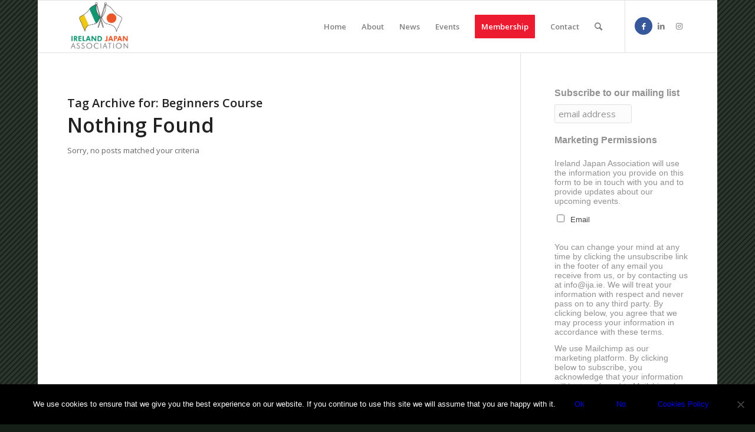

--- FILE ---
content_type: text/html; charset=UTF-8
request_url: https://ija.ie/tag/beginners-course/
body_size: 13695
content:
<!DOCTYPE html>
<html lang="en-GB" class="html_boxed responsive av-preloader-disabled  html_header_top html_logo_left html_main_nav_header html_menu_right html_slim html_header_sticky html_header_shrinking_disabled html_mobile_menu_phone html_header_searchicon html_content_align_center html_header_unstick_top_disabled html_header_stretch_disabled html_av-submenu-hidden html_av-submenu-display-click html_av-overlay-side html_av-overlay-side-classic html_av-submenu-noclone html_entry_id_5630 av-cookies-no-cookie-consent av-no-preview av-default-lightbox html_text_menu_active av-mobile-menu-switch-default">
<head>
<meta charset="UTF-8" />
<meta name="robots" content="noindex, follow" />


<!-- mobile setting -->
<meta name="viewport" content="width=device-width, initial-scale=1">

<!-- Scripts/CSS and wp_head hook -->
<title>Beginners Course &#8211; Ireland Japan Association</title>
<meta name='robots' content='max-image-preview:large' />
	<style>img:is([sizes="auto" i], [sizes^="auto," i]) { contain-intrinsic-size: 3000px 1500px }</style>
	<link rel="alternate" type="application/rss+xml" title="Ireland Japan Association &raquo; Feed" href="https://ija.ie/feed/" />
<link rel="alternate" type="application/rss+xml" title="Ireland Japan Association &raquo; Comments Feed" href="https://ija.ie/comments/feed/" />
<link rel="alternate" type="text/calendar" title="Ireland Japan Association &raquo; iCal Feed" href="https://ija.ie/events/?ical=1" />
<link rel="alternate" type="application/rss+xml" title="Ireland Japan Association &raquo; Beginners Course Tag Feed" href="https://ija.ie/tag/beginners-course/feed/" />

<!-- google webfont font replacement -->

			<script type='text/javascript'>

				(function() {

					/*	check if webfonts are disabled by user setting via cookie - or user must opt in.	*/
					var html = document.getElementsByTagName('html')[0];
					var cookie_check = html.className.indexOf('av-cookies-needs-opt-in') >= 0 || html.className.indexOf('av-cookies-can-opt-out') >= 0;
					var allow_continue = true;
					var silent_accept_cookie = html.className.indexOf('av-cookies-user-silent-accept') >= 0;

					if( cookie_check && ! silent_accept_cookie )
					{
						if( ! document.cookie.match(/aviaCookieConsent/) || html.className.indexOf('av-cookies-session-refused') >= 0 )
						{
							allow_continue = false;
						}
						else
						{
							if( ! document.cookie.match(/aviaPrivacyRefuseCookiesHideBar/) )
							{
								allow_continue = false;
							}
							else if( ! document.cookie.match(/aviaPrivacyEssentialCookiesEnabled/) )
							{
								allow_continue = false;
							}
							else if( document.cookie.match(/aviaPrivacyGoogleWebfontsDisabled/) )
							{
								allow_continue = false;
							}
						}
					}

					if( allow_continue )
					{
						var f = document.createElement('link');

						f.type 	= 'text/css';
						f.rel 	= 'stylesheet';
						f.href 	= '//fonts.googleapis.com/css?family=Open+Sans:400,600&display=auto';
						f.id 	= 'avia-google-webfont';

						document.getElementsByTagName('head')[0].appendChild(f);
					}
				})();

			</script>
			<script type="text/javascript">
/* <![CDATA[ */
window._wpemojiSettings = {"baseUrl":"https:\/\/s.w.org\/images\/core\/emoji\/15.0.3\/72x72\/","ext":".png","svgUrl":"https:\/\/s.w.org\/images\/core\/emoji\/15.0.3\/svg\/","svgExt":".svg","source":{"concatemoji":"https:\/\/ija.ie\/wp-includes\/js\/wp-emoji-release.min.js?ver=9541a7752a3fc7609fa02b1b519dc19a"}};
/*! This file is auto-generated */
!function(i,n){var o,s,e;function c(e){try{var t={supportTests:e,timestamp:(new Date).valueOf()};sessionStorage.setItem(o,JSON.stringify(t))}catch(e){}}function p(e,t,n){e.clearRect(0,0,e.canvas.width,e.canvas.height),e.fillText(t,0,0);var t=new Uint32Array(e.getImageData(0,0,e.canvas.width,e.canvas.height).data),r=(e.clearRect(0,0,e.canvas.width,e.canvas.height),e.fillText(n,0,0),new Uint32Array(e.getImageData(0,0,e.canvas.width,e.canvas.height).data));return t.every(function(e,t){return e===r[t]})}function u(e,t,n){switch(t){case"flag":return n(e,"\ud83c\udff3\ufe0f\u200d\u26a7\ufe0f","\ud83c\udff3\ufe0f\u200b\u26a7\ufe0f")?!1:!n(e,"\ud83c\uddfa\ud83c\uddf3","\ud83c\uddfa\u200b\ud83c\uddf3")&&!n(e,"\ud83c\udff4\udb40\udc67\udb40\udc62\udb40\udc65\udb40\udc6e\udb40\udc67\udb40\udc7f","\ud83c\udff4\u200b\udb40\udc67\u200b\udb40\udc62\u200b\udb40\udc65\u200b\udb40\udc6e\u200b\udb40\udc67\u200b\udb40\udc7f");case"emoji":return!n(e,"\ud83d\udc26\u200d\u2b1b","\ud83d\udc26\u200b\u2b1b")}return!1}function f(e,t,n){var r="undefined"!=typeof WorkerGlobalScope&&self instanceof WorkerGlobalScope?new OffscreenCanvas(300,150):i.createElement("canvas"),a=r.getContext("2d",{willReadFrequently:!0}),o=(a.textBaseline="top",a.font="600 32px Arial",{});return e.forEach(function(e){o[e]=t(a,e,n)}),o}function t(e){var t=i.createElement("script");t.src=e,t.defer=!0,i.head.appendChild(t)}"undefined"!=typeof Promise&&(o="wpEmojiSettingsSupports",s=["flag","emoji"],n.supports={everything:!0,everythingExceptFlag:!0},e=new Promise(function(e){i.addEventListener("DOMContentLoaded",e,{once:!0})}),new Promise(function(t){var n=function(){try{var e=JSON.parse(sessionStorage.getItem(o));if("object"==typeof e&&"number"==typeof e.timestamp&&(new Date).valueOf()<e.timestamp+604800&&"object"==typeof e.supportTests)return e.supportTests}catch(e){}return null}();if(!n){if("undefined"!=typeof Worker&&"undefined"!=typeof OffscreenCanvas&&"undefined"!=typeof URL&&URL.createObjectURL&&"undefined"!=typeof Blob)try{var e="postMessage("+f.toString()+"("+[JSON.stringify(s),u.toString(),p.toString()].join(",")+"));",r=new Blob([e],{type:"text/javascript"}),a=new Worker(URL.createObjectURL(r),{name:"wpTestEmojiSupports"});return void(a.onmessage=function(e){c(n=e.data),a.terminate(),t(n)})}catch(e){}c(n=f(s,u,p))}t(n)}).then(function(e){for(var t in e)n.supports[t]=e[t],n.supports.everything=n.supports.everything&&n.supports[t],"flag"!==t&&(n.supports.everythingExceptFlag=n.supports.everythingExceptFlag&&n.supports[t]);n.supports.everythingExceptFlag=n.supports.everythingExceptFlag&&!n.supports.flag,n.DOMReady=!1,n.readyCallback=function(){n.DOMReady=!0}}).then(function(){return e}).then(function(){var e;n.supports.everything||(n.readyCallback(),(e=n.source||{}).concatemoji?t(e.concatemoji):e.wpemoji&&e.twemoji&&(t(e.twemoji),t(e.wpemoji)))}))}((window,document),window._wpemojiSettings);
/* ]]> */
</script>
<link rel='stylesheet' id='avia-grid-css' href='https://ija.ie/wp-content/themes/enfold/css/grid.css?ver=5.1.1' type='text/css' media='all' />
<link rel='stylesheet' id='avia-base-css' href='https://ija.ie/wp-content/themes/enfold/css/base.css?ver=5.1.1' type='text/css' media='all' />
<link rel='stylesheet' id='avia-layout-css' href='https://ija.ie/wp-content/themes/enfold/css/layout.css?ver=5.1.1' type='text/css' media='all' />
<link rel='stylesheet' id='avia-module-audioplayer-css' href='https://ija.ie/wp-content/themes/enfold/config-templatebuilder/avia-shortcodes/audio-player/audio-player.css?ver=9541a7752a3fc7609fa02b1b519dc19a' type='text/css' media='all' />
<link rel='stylesheet' id='avia-module-blog-css' href='https://ija.ie/wp-content/themes/enfold/config-templatebuilder/avia-shortcodes/blog/blog.css?ver=9541a7752a3fc7609fa02b1b519dc19a' type='text/css' media='all' />
<link rel='stylesheet' id='avia-module-postslider-css' href='https://ija.ie/wp-content/themes/enfold/config-templatebuilder/avia-shortcodes/postslider/postslider.css?ver=9541a7752a3fc7609fa02b1b519dc19a' type='text/css' media='all' />
<link rel='stylesheet' id='avia-module-button-css' href='https://ija.ie/wp-content/themes/enfold/config-templatebuilder/avia-shortcodes/buttons/buttons.css?ver=9541a7752a3fc7609fa02b1b519dc19a' type='text/css' media='all' />
<link rel='stylesheet' id='avia-module-buttonrow-css' href='https://ija.ie/wp-content/themes/enfold/config-templatebuilder/avia-shortcodes/buttonrow/buttonrow.css?ver=9541a7752a3fc7609fa02b1b519dc19a' type='text/css' media='all' />
<link rel='stylesheet' id='avia-module-button-fullwidth-css' href='https://ija.ie/wp-content/themes/enfold/config-templatebuilder/avia-shortcodes/buttons_fullwidth/buttons_fullwidth.css?ver=9541a7752a3fc7609fa02b1b519dc19a' type='text/css' media='all' />
<link rel='stylesheet' id='avia-module-catalogue-css' href='https://ija.ie/wp-content/themes/enfold/config-templatebuilder/avia-shortcodes/catalogue/catalogue.css?ver=9541a7752a3fc7609fa02b1b519dc19a' type='text/css' media='all' />
<link rel='stylesheet' id='avia-module-comments-css' href='https://ija.ie/wp-content/themes/enfold/config-templatebuilder/avia-shortcodes/comments/comments.css?ver=9541a7752a3fc7609fa02b1b519dc19a' type='text/css' media='all' />
<link rel='stylesheet' id='avia-module-contact-css' href='https://ija.ie/wp-content/themes/enfold/config-templatebuilder/avia-shortcodes/contact/contact.css?ver=9541a7752a3fc7609fa02b1b519dc19a' type='text/css' media='all' />
<link rel='stylesheet' id='avia-module-slideshow-css' href='https://ija.ie/wp-content/themes/enfold/config-templatebuilder/avia-shortcodes/slideshow/slideshow.css?ver=9541a7752a3fc7609fa02b1b519dc19a' type='text/css' media='all' />
<link rel='stylesheet' id='avia-module-slideshow-contentpartner-css' href='https://ija.ie/wp-content/themes/enfold/config-templatebuilder/avia-shortcodes/contentslider/contentslider.css?ver=9541a7752a3fc7609fa02b1b519dc19a' type='text/css' media='all' />
<link rel='stylesheet' id='avia-module-countdown-css' href='https://ija.ie/wp-content/themes/enfold/config-templatebuilder/avia-shortcodes/countdown/countdown.css?ver=9541a7752a3fc7609fa02b1b519dc19a' type='text/css' media='all' />
<link rel='stylesheet' id='avia-module-events-upcoming-css' href='https://ija.ie/wp-content/themes/enfold/config-templatebuilder/avia-shortcodes/events_upcoming/events_upcoming.css?ver=9541a7752a3fc7609fa02b1b519dc19a' type='text/css' media='all' />
<link rel='stylesheet' id='avia-module-gallery-css' href='https://ija.ie/wp-content/themes/enfold/config-templatebuilder/avia-shortcodes/gallery/gallery.css?ver=9541a7752a3fc7609fa02b1b519dc19a' type='text/css' media='all' />
<link rel='stylesheet' id='avia-module-gallery-hor-css' href='https://ija.ie/wp-content/themes/enfold/config-templatebuilder/avia-shortcodes/gallery_horizontal/gallery_horizontal.css?ver=9541a7752a3fc7609fa02b1b519dc19a' type='text/css' media='all' />
<link rel='stylesheet' id='avia-module-maps-css' href='https://ija.ie/wp-content/themes/enfold/config-templatebuilder/avia-shortcodes/google_maps/google_maps.css?ver=9541a7752a3fc7609fa02b1b519dc19a' type='text/css' media='all' />
<link rel='stylesheet' id='avia-module-gridrow-css' href='https://ija.ie/wp-content/themes/enfold/config-templatebuilder/avia-shortcodes/grid_row/grid_row.css?ver=9541a7752a3fc7609fa02b1b519dc19a' type='text/css' media='all' />
<link rel='stylesheet' id='avia-module-heading-css' href='https://ija.ie/wp-content/themes/enfold/config-templatebuilder/avia-shortcodes/heading/heading.css?ver=9541a7752a3fc7609fa02b1b519dc19a' type='text/css' media='all' />
<link rel='stylesheet' id='avia-module-rotator-css' href='https://ija.ie/wp-content/themes/enfold/config-templatebuilder/avia-shortcodes/headline_rotator/headline_rotator.css?ver=9541a7752a3fc7609fa02b1b519dc19a' type='text/css' media='all' />
<link rel='stylesheet' id='avia-module-hr-css' href='https://ija.ie/wp-content/themes/enfold/config-templatebuilder/avia-shortcodes/hr/hr.css?ver=9541a7752a3fc7609fa02b1b519dc19a' type='text/css' media='all' />
<link rel='stylesheet' id='avia-module-icon-css' href='https://ija.ie/wp-content/themes/enfold/config-templatebuilder/avia-shortcodes/icon/icon.css?ver=9541a7752a3fc7609fa02b1b519dc19a' type='text/css' media='all' />
<link rel='stylesheet' id='avia-module-icon-circles-css' href='https://ija.ie/wp-content/themes/enfold/config-templatebuilder/avia-shortcodes/icon_circles/icon_circles.css?ver=9541a7752a3fc7609fa02b1b519dc19a' type='text/css' media='all' />
<link rel='stylesheet' id='avia-module-iconbox-css' href='https://ija.ie/wp-content/themes/enfold/config-templatebuilder/avia-shortcodes/iconbox/iconbox.css?ver=9541a7752a3fc7609fa02b1b519dc19a' type='text/css' media='all' />
<link rel='stylesheet' id='avia-module-icongrid-css' href='https://ija.ie/wp-content/themes/enfold/config-templatebuilder/avia-shortcodes/icongrid/icongrid.css?ver=9541a7752a3fc7609fa02b1b519dc19a' type='text/css' media='all' />
<link rel='stylesheet' id='avia-module-iconlist-css' href='https://ija.ie/wp-content/themes/enfold/config-templatebuilder/avia-shortcodes/iconlist/iconlist.css?ver=9541a7752a3fc7609fa02b1b519dc19a' type='text/css' media='all' />
<link rel='stylesheet' id='avia-module-image-css' href='https://ija.ie/wp-content/themes/enfold/config-templatebuilder/avia-shortcodes/image/image.css?ver=9541a7752a3fc7609fa02b1b519dc19a' type='text/css' media='all' />
<link rel='stylesheet' id='avia-module-hotspot-css' href='https://ija.ie/wp-content/themes/enfold/config-templatebuilder/avia-shortcodes/image_hotspots/image_hotspots.css?ver=9541a7752a3fc7609fa02b1b519dc19a' type='text/css' media='all' />
<link rel='stylesheet' id='avia-module-magazine-css' href='https://ija.ie/wp-content/themes/enfold/config-templatebuilder/avia-shortcodes/magazine/magazine.css?ver=9541a7752a3fc7609fa02b1b519dc19a' type='text/css' media='all' />
<link rel='stylesheet' id='avia-module-masonry-css' href='https://ija.ie/wp-content/themes/enfold/config-templatebuilder/avia-shortcodes/masonry_entries/masonry_entries.css?ver=9541a7752a3fc7609fa02b1b519dc19a' type='text/css' media='all' />
<link rel='stylesheet' id='avia-siteloader-css' href='https://ija.ie/wp-content/themes/enfold/css/avia-snippet-site-preloader.css?ver=9541a7752a3fc7609fa02b1b519dc19a' type='text/css' media='all' />
<link rel='stylesheet' id='avia-module-menu-css' href='https://ija.ie/wp-content/themes/enfold/config-templatebuilder/avia-shortcodes/menu/menu.css?ver=9541a7752a3fc7609fa02b1b519dc19a' type='text/css' media='all' />
<link rel='stylesheet' id='avia-module-notification-css' href='https://ija.ie/wp-content/themes/enfold/config-templatebuilder/avia-shortcodes/notification/notification.css?ver=9541a7752a3fc7609fa02b1b519dc19a' type='text/css' media='all' />
<link rel='stylesheet' id='avia-module-numbers-css' href='https://ija.ie/wp-content/themes/enfold/config-templatebuilder/avia-shortcodes/numbers/numbers.css?ver=9541a7752a3fc7609fa02b1b519dc19a' type='text/css' media='all' />
<link rel='stylesheet' id='avia-module-portfolio-css' href='https://ija.ie/wp-content/themes/enfold/config-templatebuilder/avia-shortcodes/portfolio/portfolio.css?ver=9541a7752a3fc7609fa02b1b519dc19a' type='text/css' media='all' />
<link rel='stylesheet' id='avia-module-post-metadata-css' href='https://ija.ie/wp-content/themes/enfold/config-templatebuilder/avia-shortcodes/post_metadata/post_metadata.css?ver=9541a7752a3fc7609fa02b1b519dc19a' type='text/css' media='all' />
<link rel='stylesheet' id='avia-module-progress-bar-css' href='https://ija.ie/wp-content/themes/enfold/config-templatebuilder/avia-shortcodes/progressbar/progressbar.css?ver=9541a7752a3fc7609fa02b1b519dc19a' type='text/css' media='all' />
<link rel='stylesheet' id='avia-module-promobox-css' href='https://ija.ie/wp-content/themes/enfold/config-templatebuilder/avia-shortcodes/promobox/promobox.css?ver=9541a7752a3fc7609fa02b1b519dc19a' type='text/css' media='all' />
<link rel='stylesheet' id='avia-sc-search-css' href='https://ija.ie/wp-content/themes/enfold/config-templatebuilder/avia-shortcodes/search/search.css?ver=9541a7752a3fc7609fa02b1b519dc19a' type='text/css' media='all' />
<link rel='stylesheet' id='avia-module-slideshow-accordion-css' href='https://ija.ie/wp-content/themes/enfold/config-templatebuilder/avia-shortcodes/slideshow_accordion/slideshow_accordion.css?ver=9541a7752a3fc7609fa02b1b519dc19a' type='text/css' media='all' />
<link rel='stylesheet' id='avia-module-slideshow-feature-image-css' href='https://ija.ie/wp-content/themes/enfold/config-templatebuilder/avia-shortcodes/slideshow_feature_image/slideshow_feature_image.css?ver=9541a7752a3fc7609fa02b1b519dc19a' type='text/css' media='all' />
<link rel='stylesheet' id='avia-module-slideshow-fullsize-css' href='https://ija.ie/wp-content/themes/enfold/config-templatebuilder/avia-shortcodes/slideshow_fullsize/slideshow_fullsize.css?ver=9541a7752a3fc7609fa02b1b519dc19a' type='text/css' media='all' />
<link rel='stylesheet' id='avia-module-slideshow-fullscreen-css' href='https://ija.ie/wp-content/themes/enfold/config-templatebuilder/avia-shortcodes/slideshow_fullscreen/slideshow_fullscreen.css?ver=9541a7752a3fc7609fa02b1b519dc19a' type='text/css' media='all' />
<link rel='stylesheet' id='avia-module-slideshow-ls-css' href='https://ija.ie/wp-content/themes/enfold/config-templatebuilder/avia-shortcodes/slideshow_layerslider/slideshow_layerslider.css?ver=9541a7752a3fc7609fa02b1b519dc19a' type='text/css' media='all' />
<link rel='stylesheet' id='avia-module-social-css' href='https://ija.ie/wp-content/themes/enfold/config-templatebuilder/avia-shortcodes/social_share/social_share.css?ver=9541a7752a3fc7609fa02b1b519dc19a' type='text/css' media='all' />
<link rel='stylesheet' id='avia-module-tabsection-css' href='https://ija.ie/wp-content/themes/enfold/config-templatebuilder/avia-shortcodes/tab_section/tab_section.css?ver=9541a7752a3fc7609fa02b1b519dc19a' type='text/css' media='all' />
<link rel='stylesheet' id='avia-module-table-css' href='https://ija.ie/wp-content/themes/enfold/config-templatebuilder/avia-shortcodes/table/table.css?ver=9541a7752a3fc7609fa02b1b519dc19a' type='text/css' media='all' />
<link rel='stylesheet' id='avia-module-tabs-css' href='https://ija.ie/wp-content/themes/enfold/config-templatebuilder/avia-shortcodes/tabs/tabs.css?ver=9541a7752a3fc7609fa02b1b519dc19a' type='text/css' media='all' />
<link rel='stylesheet' id='avia-module-team-css' href='https://ija.ie/wp-content/themes/enfold/config-templatebuilder/avia-shortcodes/team/team.css?ver=9541a7752a3fc7609fa02b1b519dc19a' type='text/css' media='all' />
<link rel='stylesheet' id='avia-module-testimonials-css' href='https://ija.ie/wp-content/themes/enfold/config-templatebuilder/avia-shortcodes/testimonials/testimonials.css?ver=9541a7752a3fc7609fa02b1b519dc19a' type='text/css' media='all' />
<link rel='stylesheet' id='avia-module-timeline-css' href='https://ija.ie/wp-content/themes/enfold/config-templatebuilder/avia-shortcodes/timeline/timeline.css?ver=9541a7752a3fc7609fa02b1b519dc19a' type='text/css' media='all' />
<link rel='stylesheet' id='avia-module-toggles-css' href='https://ija.ie/wp-content/themes/enfold/config-templatebuilder/avia-shortcodes/toggles/toggles.css?ver=9541a7752a3fc7609fa02b1b519dc19a' type='text/css' media='all' />
<link rel='stylesheet' id='avia-module-video-css' href='https://ija.ie/wp-content/themes/enfold/config-templatebuilder/avia-shortcodes/video/video.css?ver=9541a7752a3fc7609fa02b1b519dc19a' type='text/css' media='all' />
<link rel='stylesheet' id='dashicons-css' href='https://ija.ie/wp-includes/css/dashicons.min.css?ver=9541a7752a3fc7609fa02b1b519dc19a' type='text/css' media='all' />
<link rel='stylesheet' id='tec-variables-skeleton-css' href='https://ija.ie/wp-content/plugins/event-tickets/common/build/css/variables-skeleton.css?ver=6.8.1' type='text/css' media='all' />
<link rel='stylesheet' id='tec-variables-full-css' href='https://ija.ie/wp-content/plugins/event-tickets/common/build/css/variables-full.css?ver=6.8.1' type='text/css' media='all' />
<link rel='stylesheet' id='tribe-common-skeleton-style-css' href='https://ija.ie/wp-content/plugins/event-tickets/common/build/css/common-skeleton.css?ver=6.8.1' type='text/css' media='all' />
<link rel='stylesheet' id='tribe-common-full-style-css' href='https://ija.ie/wp-content/plugins/event-tickets/common/build/css/common-full.css?ver=6.8.1' type='text/css' media='all' />
<link rel='stylesheet' id='event-tickets-tickets-css-css' href='https://ija.ie/wp-content/plugins/event-tickets/build/css/tickets-v1.css?ver=5.24.2' type='text/css' media='all' />
<link rel='stylesheet' id='event-tickets-tickets-rsvp-css-css' href='https://ija.ie/wp-content/plugins/event-tickets/build/css/rsvp-v1.css?ver=5.24.2' type='text/css' media='all' />
<style id='wp-emoji-styles-inline-css' type='text/css'>

	img.wp-smiley, img.emoji {
		display: inline !important;
		border: none !important;
		box-shadow: none !important;
		height: 1em !important;
		width: 1em !important;
		margin: 0 0.07em !important;
		vertical-align: -0.1em !important;
		background: none !important;
		padding: 0 !important;
	}
</style>
<link rel='stylesheet' id='wp-block-library-css' href='https://ija.ie/wp-includes/css/dist/block-library/style.min.css?ver=9541a7752a3fc7609fa02b1b519dc19a' type='text/css' media='all' />
<style id='global-styles-inline-css' type='text/css'>
:root{--wp--preset--aspect-ratio--square: 1;--wp--preset--aspect-ratio--4-3: 4/3;--wp--preset--aspect-ratio--3-4: 3/4;--wp--preset--aspect-ratio--3-2: 3/2;--wp--preset--aspect-ratio--2-3: 2/3;--wp--preset--aspect-ratio--16-9: 16/9;--wp--preset--aspect-ratio--9-16: 9/16;--wp--preset--color--black: #000000;--wp--preset--color--cyan-bluish-gray: #abb8c3;--wp--preset--color--white: #ffffff;--wp--preset--color--pale-pink: #f78da7;--wp--preset--color--vivid-red: #cf2e2e;--wp--preset--color--luminous-vivid-orange: #ff6900;--wp--preset--color--luminous-vivid-amber: #fcb900;--wp--preset--color--light-green-cyan: #7bdcb5;--wp--preset--color--vivid-green-cyan: #00d084;--wp--preset--color--pale-cyan-blue: #8ed1fc;--wp--preset--color--vivid-cyan-blue: #0693e3;--wp--preset--color--vivid-purple: #9b51e0;--wp--preset--color--metallic-red: #b02b2c;--wp--preset--color--maximum-yellow-red: #edae44;--wp--preset--color--yellow-sun: #eeee22;--wp--preset--color--palm-leaf: #83a846;--wp--preset--color--aero: #7bb0e7;--wp--preset--color--old-lavender: #745f7e;--wp--preset--color--steel-teal: #5f8789;--wp--preset--color--raspberry-pink: #d65799;--wp--preset--color--medium-turquoise: #4ecac2;--wp--preset--gradient--vivid-cyan-blue-to-vivid-purple: linear-gradient(135deg,rgba(6,147,227,1) 0%,rgb(155,81,224) 100%);--wp--preset--gradient--light-green-cyan-to-vivid-green-cyan: linear-gradient(135deg,rgb(122,220,180) 0%,rgb(0,208,130) 100%);--wp--preset--gradient--luminous-vivid-amber-to-luminous-vivid-orange: linear-gradient(135deg,rgba(252,185,0,1) 0%,rgba(255,105,0,1) 100%);--wp--preset--gradient--luminous-vivid-orange-to-vivid-red: linear-gradient(135deg,rgba(255,105,0,1) 0%,rgb(207,46,46) 100%);--wp--preset--gradient--very-light-gray-to-cyan-bluish-gray: linear-gradient(135deg,rgb(238,238,238) 0%,rgb(169,184,195) 100%);--wp--preset--gradient--cool-to-warm-spectrum: linear-gradient(135deg,rgb(74,234,220) 0%,rgb(151,120,209) 20%,rgb(207,42,186) 40%,rgb(238,44,130) 60%,rgb(251,105,98) 80%,rgb(254,248,76) 100%);--wp--preset--gradient--blush-light-purple: linear-gradient(135deg,rgb(255,206,236) 0%,rgb(152,150,240) 100%);--wp--preset--gradient--blush-bordeaux: linear-gradient(135deg,rgb(254,205,165) 0%,rgb(254,45,45) 50%,rgb(107,0,62) 100%);--wp--preset--gradient--luminous-dusk: linear-gradient(135deg,rgb(255,203,112) 0%,rgb(199,81,192) 50%,rgb(65,88,208) 100%);--wp--preset--gradient--pale-ocean: linear-gradient(135deg,rgb(255,245,203) 0%,rgb(182,227,212) 50%,rgb(51,167,181) 100%);--wp--preset--gradient--electric-grass: linear-gradient(135deg,rgb(202,248,128) 0%,rgb(113,206,126) 100%);--wp--preset--gradient--midnight: linear-gradient(135deg,rgb(2,3,129) 0%,rgb(40,116,252) 100%);--wp--preset--font-size--small: 1rem;--wp--preset--font-size--medium: 1.125rem;--wp--preset--font-size--large: 1.75rem;--wp--preset--font-size--x-large: clamp(1.75rem, 3vw, 2.25rem);--wp--preset--spacing--20: 0.44rem;--wp--preset--spacing--30: 0.67rem;--wp--preset--spacing--40: 1rem;--wp--preset--spacing--50: 1.5rem;--wp--preset--spacing--60: 2.25rem;--wp--preset--spacing--70: 3.38rem;--wp--preset--spacing--80: 5.06rem;--wp--preset--shadow--natural: 6px 6px 9px rgba(0, 0, 0, 0.2);--wp--preset--shadow--deep: 12px 12px 50px rgba(0, 0, 0, 0.4);--wp--preset--shadow--sharp: 6px 6px 0px rgba(0, 0, 0, 0.2);--wp--preset--shadow--outlined: 6px 6px 0px -3px rgba(255, 255, 255, 1), 6px 6px rgba(0, 0, 0, 1);--wp--preset--shadow--crisp: 6px 6px 0px rgba(0, 0, 0, 1);}:root { --wp--style--global--content-size: 800px;--wp--style--global--wide-size: 1130px; }:where(body) { margin: 0; }.wp-site-blocks > .alignleft { float: left; margin-right: 2em; }.wp-site-blocks > .alignright { float: right; margin-left: 2em; }.wp-site-blocks > .aligncenter { justify-content: center; margin-left: auto; margin-right: auto; }:where(.is-layout-flex){gap: 0.5em;}:where(.is-layout-grid){gap: 0.5em;}.is-layout-flow > .alignleft{float: left;margin-inline-start: 0;margin-inline-end: 2em;}.is-layout-flow > .alignright{float: right;margin-inline-start: 2em;margin-inline-end: 0;}.is-layout-flow > .aligncenter{margin-left: auto !important;margin-right: auto !important;}.is-layout-constrained > .alignleft{float: left;margin-inline-start: 0;margin-inline-end: 2em;}.is-layout-constrained > .alignright{float: right;margin-inline-start: 2em;margin-inline-end: 0;}.is-layout-constrained > .aligncenter{margin-left: auto !important;margin-right: auto !important;}.is-layout-constrained > :where(:not(.alignleft):not(.alignright):not(.alignfull)){max-width: var(--wp--style--global--content-size);margin-left: auto !important;margin-right: auto !important;}.is-layout-constrained > .alignwide{max-width: var(--wp--style--global--wide-size);}body .is-layout-flex{display: flex;}.is-layout-flex{flex-wrap: wrap;align-items: center;}.is-layout-flex > :is(*, div){margin: 0;}body .is-layout-grid{display: grid;}.is-layout-grid > :is(*, div){margin: 0;}body{padding-top: 0px;padding-right: 0px;padding-bottom: 0px;padding-left: 0px;}a:where(:not(.wp-element-button)){text-decoration: underline;}:root :where(.wp-element-button, .wp-block-button__link){background-color: #32373c;border-width: 0;color: #fff;font-family: inherit;font-size: inherit;line-height: inherit;padding: calc(0.667em + 2px) calc(1.333em + 2px);text-decoration: none;}.has-black-color{color: var(--wp--preset--color--black) !important;}.has-cyan-bluish-gray-color{color: var(--wp--preset--color--cyan-bluish-gray) !important;}.has-white-color{color: var(--wp--preset--color--white) !important;}.has-pale-pink-color{color: var(--wp--preset--color--pale-pink) !important;}.has-vivid-red-color{color: var(--wp--preset--color--vivid-red) !important;}.has-luminous-vivid-orange-color{color: var(--wp--preset--color--luminous-vivid-orange) !important;}.has-luminous-vivid-amber-color{color: var(--wp--preset--color--luminous-vivid-amber) !important;}.has-light-green-cyan-color{color: var(--wp--preset--color--light-green-cyan) !important;}.has-vivid-green-cyan-color{color: var(--wp--preset--color--vivid-green-cyan) !important;}.has-pale-cyan-blue-color{color: var(--wp--preset--color--pale-cyan-blue) !important;}.has-vivid-cyan-blue-color{color: var(--wp--preset--color--vivid-cyan-blue) !important;}.has-vivid-purple-color{color: var(--wp--preset--color--vivid-purple) !important;}.has-metallic-red-color{color: var(--wp--preset--color--metallic-red) !important;}.has-maximum-yellow-red-color{color: var(--wp--preset--color--maximum-yellow-red) !important;}.has-yellow-sun-color{color: var(--wp--preset--color--yellow-sun) !important;}.has-palm-leaf-color{color: var(--wp--preset--color--palm-leaf) !important;}.has-aero-color{color: var(--wp--preset--color--aero) !important;}.has-old-lavender-color{color: var(--wp--preset--color--old-lavender) !important;}.has-steel-teal-color{color: var(--wp--preset--color--steel-teal) !important;}.has-raspberry-pink-color{color: var(--wp--preset--color--raspberry-pink) !important;}.has-medium-turquoise-color{color: var(--wp--preset--color--medium-turquoise) !important;}.has-black-background-color{background-color: var(--wp--preset--color--black) !important;}.has-cyan-bluish-gray-background-color{background-color: var(--wp--preset--color--cyan-bluish-gray) !important;}.has-white-background-color{background-color: var(--wp--preset--color--white) !important;}.has-pale-pink-background-color{background-color: var(--wp--preset--color--pale-pink) !important;}.has-vivid-red-background-color{background-color: var(--wp--preset--color--vivid-red) !important;}.has-luminous-vivid-orange-background-color{background-color: var(--wp--preset--color--luminous-vivid-orange) !important;}.has-luminous-vivid-amber-background-color{background-color: var(--wp--preset--color--luminous-vivid-amber) !important;}.has-light-green-cyan-background-color{background-color: var(--wp--preset--color--light-green-cyan) !important;}.has-vivid-green-cyan-background-color{background-color: var(--wp--preset--color--vivid-green-cyan) !important;}.has-pale-cyan-blue-background-color{background-color: var(--wp--preset--color--pale-cyan-blue) !important;}.has-vivid-cyan-blue-background-color{background-color: var(--wp--preset--color--vivid-cyan-blue) !important;}.has-vivid-purple-background-color{background-color: var(--wp--preset--color--vivid-purple) !important;}.has-metallic-red-background-color{background-color: var(--wp--preset--color--metallic-red) !important;}.has-maximum-yellow-red-background-color{background-color: var(--wp--preset--color--maximum-yellow-red) !important;}.has-yellow-sun-background-color{background-color: var(--wp--preset--color--yellow-sun) !important;}.has-palm-leaf-background-color{background-color: var(--wp--preset--color--palm-leaf) !important;}.has-aero-background-color{background-color: var(--wp--preset--color--aero) !important;}.has-old-lavender-background-color{background-color: var(--wp--preset--color--old-lavender) !important;}.has-steel-teal-background-color{background-color: var(--wp--preset--color--steel-teal) !important;}.has-raspberry-pink-background-color{background-color: var(--wp--preset--color--raspberry-pink) !important;}.has-medium-turquoise-background-color{background-color: var(--wp--preset--color--medium-turquoise) !important;}.has-black-border-color{border-color: var(--wp--preset--color--black) !important;}.has-cyan-bluish-gray-border-color{border-color: var(--wp--preset--color--cyan-bluish-gray) !important;}.has-white-border-color{border-color: var(--wp--preset--color--white) !important;}.has-pale-pink-border-color{border-color: var(--wp--preset--color--pale-pink) !important;}.has-vivid-red-border-color{border-color: var(--wp--preset--color--vivid-red) !important;}.has-luminous-vivid-orange-border-color{border-color: var(--wp--preset--color--luminous-vivid-orange) !important;}.has-luminous-vivid-amber-border-color{border-color: var(--wp--preset--color--luminous-vivid-amber) !important;}.has-light-green-cyan-border-color{border-color: var(--wp--preset--color--light-green-cyan) !important;}.has-vivid-green-cyan-border-color{border-color: var(--wp--preset--color--vivid-green-cyan) !important;}.has-pale-cyan-blue-border-color{border-color: var(--wp--preset--color--pale-cyan-blue) !important;}.has-vivid-cyan-blue-border-color{border-color: var(--wp--preset--color--vivid-cyan-blue) !important;}.has-vivid-purple-border-color{border-color: var(--wp--preset--color--vivid-purple) !important;}.has-metallic-red-border-color{border-color: var(--wp--preset--color--metallic-red) !important;}.has-maximum-yellow-red-border-color{border-color: var(--wp--preset--color--maximum-yellow-red) !important;}.has-yellow-sun-border-color{border-color: var(--wp--preset--color--yellow-sun) !important;}.has-palm-leaf-border-color{border-color: var(--wp--preset--color--palm-leaf) !important;}.has-aero-border-color{border-color: var(--wp--preset--color--aero) !important;}.has-old-lavender-border-color{border-color: var(--wp--preset--color--old-lavender) !important;}.has-steel-teal-border-color{border-color: var(--wp--preset--color--steel-teal) !important;}.has-raspberry-pink-border-color{border-color: var(--wp--preset--color--raspberry-pink) !important;}.has-medium-turquoise-border-color{border-color: var(--wp--preset--color--medium-turquoise) !important;}.has-vivid-cyan-blue-to-vivid-purple-gradient-background{background: var(--wp--preset--gradient--vivid-cyan-blue-to-vivid-purple) !important;}.has-light-green-cyan-to-vivid-green-cyan-gradient-background{background: var(--wp--preset--gradient--light-green-cyan-to-vivid-green-cyan) !important;}.has-luminous-vivid-amber-to-luminous-vivid-orange-gradient-background{background: var(--wp--preset--gradient--luminous-vivid-amber-to-luminous-vivid-orange) !important;}.has-luminous-vivid-orange-to-vivid-red-gradient-background{background: var(--wp--preset--gradient--luminous-vivid-orange-to-vivid-red) !important;}.has-very-light-gray-to-cyan-bluish-gray-gradient-background{background: var(--wp--preset--gradient--very-light-gray-to-cyan-bluish-gray) !important;}.has-cool-to-warm-spectrum-gradient-background{background: var(--wp--preset--gradient--cool-to-warm-spectrum) !important;}.has-blush-light-purple-gradient-background{background: var(--wp--preset--gradient--blush-light-purple) !important;}.has-blush-bordeaux-gradient-background{background: var(--wp--preset--gradient--blush-bordeaux) !important;}.has-luminous-dusk-gradient-background{background: var(--wp--preset--gradient--luminous-dusk) !important;}.has-pale-ocean-gradient-background{background: var(--wp--preset--gradient--pale-ocean) !important;}.has-electric-grass-gradient-background{background: var(--wp--preset--gradient--electric-grass) !important;}.has-midnight-gradient-background{background: var(--wp--preset--gradient--midnight) !important;}.has-small-font-size{font-size: var(--wp--preset--font-size--small) !important;}.has-medium-font-size{font-size: var(--wp--preset--font-size--medium) !important;}.has-large-font-size{font-size: var(--wp--preset--font-size--large) !important;}.has-x-large-font-size{font-size: var(--wp--preset--font-size--x-large) !important;}
:where(.wp-block-post-template.is-layout-flex){gap: 1.25em;}:where(.wp-block-post-template.is-layout-grid){gap: 1.25em;}
:where(.wp-block-columns.is-layout-flex){gap: 2em;}:where(.wp-block-columns.is-layout-grid){gap: 2em;}
:root :where(.wp-block-pullquote){font-size: 1.5em;line-height: 1.6;}
</style>
<link rel='stylesheet' id='cookie-notice-front-css' href='https://ija.ie/wp-content/plugins/cookie-notice/css/front.min.css?ver=2.5.6' type='text/css' media='all' />
<link rel='stylesheet' id='avia-scs-css' href='https://ija.ie/wp-content/themes/enfold/css/shortcodes.css?ver=5.1.1' type='text/css' media='all' />
<link rel='stylesheet' id='avia-popup-css-css' href='https://ija.ie/wp-content/themes/enfold/js/aviapopup/magnific-popup.css?ver=5.1.1' type='text/css' media='screen' />
<link rel='stylesheet' id='avia-lightbox-css' href='https://ija.ie/wp-content/themes/enfold/css/avia-snippet-lightbox.css?ver=5.1.1' type='text/css' media='screen' />
<link rel='stylesheet' id='avia-widget-css-css' href='https://ija.ie/wp-content/themes/enfold/css/avia-snippet-widget.css?ver=5.1.1' type='text/css' media='screen' />
<link rel='stylesheet' id='avia-dynamic-css' href='https://ija.ie/wp-content/uploads/dynamic_avia/enfold.css?ver=661c1475894d0' type='text/css' media='all' />
<link rel='stylesheet' id='avia-custom-css' href='https://ija.ie/wp-content/themes/enfold/css/custom.css?ver=5.1.1' type='text/css' media='all' />
<link rel='stylesheet' id='avia-events-cal-css' href='https://ija.ie/wp-content/themes/enfold/config-events-calendar/event-mod.css?ver=9541a7752a3fc7609fa02b1b519dc19a' type='text/css' media='all' />
<link rel='stylesheet' id='avia-gravity-css' href='https://ija.ie/wp-content/themes/enfold/config-gravityforms/gravity-mod.css?ver=5.1.1' type='text/css' media='screen' />
<script type="text/javascript" src="https://ija.ie/wp-includes/js/jquery/jquery.min.js?ver=3.7.1" id="jquery-core-js"></script>
<script type="text/javascript" src="https://ija.ie/wp-includes/js/jquery/jquery-migrate.min.js?ver=3.4.1" id="jquery-migrate-js"></script>
<script type="text/javascript" id="cookie-notice-front-js-before">
/* <![CDATA[ */
var cnArgs = {"ajaxUrl":"https:\/\/ija.ie\/wp-admin\/admin-ajax.php","nonce":"ff59e16be0","hideEffect":"fade","position":"bottom","onScroll":false,"onScrollOffset":100,"onClick":false,"cookieName":"cookie_notice_accepted","cookieTime":2592000,"cookieTimeRejected":2592000,"globalCookie":false,"redirection":false,"cache":false,"revokeCookies":false,"revokeCookiesOpt":"automatic"};
/* ]]> */
</script>
<script type="text/javascript" src="https://ija.ie/wp-content/plugins/cookie-notice/js/front.min.js?ver=2.5.6" id="cookie-notice-front-js"></script>
<script type="text/javascript" src="https://ija.ie/wp-content/themes/enfold/js/avia-compat.js?ver=5.1.1" id="avia-compat-js"></script>
<link rel="https://api.w.org/" href="https://ija.ie/wp-json/" /><link rel="alternate" title="JSON" type="application/json" href="https://ija.ie/wp-json/wp/v2/tags/884" /><link rel="EditURI" type="application/rsd+xml" title="RSD" href="https://ija.ie/xmlrpc.php?rsd" />

<meta name="et-api-version" content="v1"><meta name="et-api-origin" content="https://ija.ie"><link rel="https://theeventscalendar.com/" href="https://ija.ie/wp-json/tribe/tickets/v1/" /><meta name="tec-api-version" content="v1"><meta name="tec-api-origin" content="https://ija.ie"><link rel="alternate" href="https://ija.ie/wp-json/tribe/events/v1/events/?tags=beginners-course" /><link rel="profile" href="https://gmpg.org/xfn/11" />
<link rel="alternate" type="application/rss+xml" title="Ireland Japan Association RSS2 Feed" href="https://ija.ie/feed/" />
<link rel="pingback" href="https://ija.ie/xmlrpc.php" />
<!--[if lt IE 9]><script src="https://ija.ie/wp-content/themes/enfold/js/html5shiv.js"></script><![endif]-->
<link rel="icon" href="https://ija.ie/wp-content/uploads/2015/07/favicon.png" type="image/png">
		<style type="text/css" id="wp-custom-css">
			.tribe_events_cat-no-date .tribe-events-schedule, .tribe_events_cat-no-date  .tribe-events-start-date-label,.tribe_events_cat-no-date .dtstart, .tribe_events_cat-no-date  .tribe-events-start-time-label, .tribe_events_cat-no-date  .tribe-events-c-subscribe-dropdown{
    display: none!important
}

.tribe_events_cat-no-date .tribe-events-calendar-list__event-datetime-wrapper, .tribe_events_cat-no-date  time {    display: none!important
}

.tribe-events-content p, .tribe-events-content {
font-size: 16px!important}		</style>
		<style type='text/css'>
@font-face {font-family: 'entypo-fontello'; font-weight: normal; font-style: normal; font-display: auto;
src: url('https://ija.ie/wp-content/themes/enfold/config-templatebuilder/avia-template-builder/assets/fonts/entypo-fontello.woff2') format('woff2'),
url('https://ija.ie/wp-content/themes/enfold/config-templatebuilder/avia-template-builder/assets/fonts/entypo-fontello.woff') format('woff'),
url('https://ija.ie/wp-content/themes/enfold/config-templatebuilder/avia-template-builder/assets/fonts/entypo-fontello.ttf') format('truetype'),
url('https://ija.ie/wp-content/themes/enfold/config-templatebuilder/avia-template-builder/assets/fonts/entypo-fontello.svg#entypo-fontello') format('svg'),
url('https://ija.ie/wp-content/themes/enfold/config-templatebuilder/avia-template-builder/assets/fonts/entypo-fontello.eot'),
url('https://ija.ie/wp-content/themes/enfold/config-templatebuilder/avia-template-builder/assets/fonts/entypo-fontello.eot?#iefix') format('embedded-opentype');
} #top .avia-font-entypo-fontello, body .avia-font-entypo-fontello, html body [data-av_iconfont='entypo-fontello']:before{ font-family: 'entypo-fontello'; }
</style>

<!--
Debugging Info for Theme support: 

Theme: Enfold
Version: 5.1.1
Installed: enfold
AviaFramework Version: 5.0
AviaBuilder Version: 4.8
aviaElementManager Version: 1.0.1
ML:512-PU:40-PLA:16
WP:6.7.4
Compress: CSS:disabled - JS:disabled
Updates: disabled
PLAu:14
-->
</head>

<body data-rsssl=1 id="top" class="archive tag tag-beginners-course tag-884 boxed rtl_columns av-curtain-numeric open_sans cookies-not-set tribe-no-js tec-no-tickets-on-recurring tec-no-rsvp-on-recurring avia-responsive-images-support tribe-theme-enfold" itemscope="itemscope" itemtype="https://schema.org/WebPage" >
    
        

	
	<div id='wrap_all'>

	
<header id='header' class='all_colors header_color light_bg_color  av_header_top av_logo_left av_main_nav_header av_menu_right av_slim av_header_sticky av_header_shrinking_disabled av_header_stretch_disabled av_mobile_menu_phone av_header_searchicon av_header_unstick_top_disabled av_bottom_nav_disabled  av_header_border_disabled'  role="banner" itemscope="itemscope" itemtype="https://schema.org/WPHeader" >

		<div  id='header_main' class='container_wrap container_wrap_logo'>

        <div class='container av-logo-container'><div class='inner-container'><span class='logo avia-standard-logo'><a href='https://ija.ie/' class=''><img src="https://ija.ie/wp-content/uploads/2015/07/IJA_logo_RGB_low_res_WEB.gif" height="100" width="300" alt='Ireland Japan Association' title='IJA_logo_RGB_low_res_WEB' /></a></span><nav class='main_menu' data-selectname='Select a page'  role="navigation" itemscope="itemscope" itemtype="https://schema.org/SiteNavigationElement" ><div class="avia-menu av-main-nav-wrap av_menu_icon_beside"><ul role="menu" class="menu av-main-nav" id="avia-menu"><li role="menuitem" id="menu-item-29" class="menu-item menu-item-type-post_type menu-item-object-page menu-item-home menu-item-top-level menu-item-top-level-1"><a href="https://ija.ie/" itemprop="url" tabindex="0"><span class="avia-bullet"></span><span class="avia-menu-text">Home</span><span class="avia-menu-fx"><span class="avia-arrow-wrap"><span class="avia-arrow"></span></span></span></a></li>
<li role="menuitem" id="menu-item-28" class="menu-item menu-item-type-post_type menu-item-object-page menu-item-has-children menu-item-top-level menu-item-top-level-2"><a href="https://ija.ie/about/" itemprop="url" tabindex="0"><span class="avia-bullet"></span><span class="avia-menu-text">About</span><span class="avia-menu-fx"><span class="avia-arrow-wrap"><span class="avia-arrow"></span></span></span></a>


<ul class="sub-menu">
	<li role="menuitem" id="menu-item-374" class="menu-item menu-item-type-post_type menu-item-object-page"><a href="https://ija.ie/about/constitution/" itemprop="url" tabindex="0"><span class="avia-bullet"></span><span class="avia-menu-text">Constitution</span></a></li>
	<li role="menuitem" id="menu-item-2015" class="menu-item menu-item-type-post_type menu-item-object-page"><a href="https://ija.ie/council-members-2/" itemprop="url" tabindex="0"><span class="avia-bullet"></span><span class="avia-menu-text">IJA Council Members</span></a></li>
	<li role="menuitem" id="menu-item-1601" class="menu-item menu-item-type-post_type menu-item-object-page"><a href="https://ija.ie/dr-and-mrs-ushioda-scholarship/" itemprop="url" tabindex="0"><span class="avia-bullet"></span><span class="avia-menu-text">Dr. and Mrs. Ushioda Scholarship</span></a></li>
</ul>
</li>
<li role="menuitem" id="menu-item-362" class="menu-item menu-item-type-post_type menu-item-object-page menu-item-mega-parent  menu-item-top-level menu-item-top-level-3"><a href="https://ija.ie/news/" itemprop="url" tabindex="0"><span class="avia-bullet"></span><span class="avia-menu-text">News</span><span class="avia-menu-fx"><span class="avia-arrow-wrap"><span class="avia-arrow"></span></span></span></a></li>
<li role="menuitem" id="menu-item-84" class="menu-item menu-item-type-custom menu-item-object-custom menu-item-has-children menu-item-top-level menu-item-top-level-4"><a href="/events/" itemprop="url" tabindex="0"><span class="avia-bullet"></span><span class="avia-menu-text">Events</span><span class="avia-menu-fx"><span class="avia-arrow-wrap"><span class="avia-arrow"></span></span></span></a>


<ul class="sub-menu">
	<li role="menuitem" id="menu-item-2143" class="menu-item menu-item-type-post_type menu-item-object-tribe_events"><a href="https://ija.ie/event/ija-japanese-conversation-group/" itemprop="url" tabindex="0"><span class="avia-bullet"></span><span class="avia-menu-text">IJA Japanese Conversation Group</span></a></li>
	<li role="menuitem" id="menu-item-4992" class="menu-item menu-item-type-post_type menu-item-object-tribe_events"><a href="https://ija.ie/event/ija-english-conversation-group/" itemprop="url" tabindex="0"><span class="avia-bullet"></span><span class="avia-menu-text">IJA English Conversation Group</span></a></li>
	<li role="menuitem" id="menu-item-3861" class="menu-item menu-item-type-post_type menu-item-object-tribe_events"><a href="https://ija.ie/event/ija-japanese-book-club/" itemprop="url" tabindex="0"><span class="avia-bullet"></span><span class="avia-menu-text">IJA Japanese Book Club</span></a></li>
	<li role="menuitem" id="menu-item-5634" class="menu-item menu-item-type-post_type menu-item-object-tribe_events"><a href="https://ija.ie/event/ija-japanese-language-course-2026-beginners-level/" itemprop="url" tabindex="0"><span class="avia-bullet"></span><span class="avia-menu-text">IJA Japanese Language Course 2026 | Beginners Level</span></a></li>
	<li role="menuitem" id="menu-item-5625" class="menu-item menu-item-type-post_type menu-item-object-tribe_events"><a href="https://ija.ie/event/manifesting-the-future-yoshuku-and-the-role-of-ancient-japanese-wisdom/" itemprop="url" tabindex="0"><span class="avia-bullet"></span><span class="avia-menu-text">Manifesting the Future | Yoshuku (予祝) and the Role of Ancient Japanese Wisdom in Modern Life</span></a></li>
	<li role="menuitem" id="menu-item-5678" class="menu-item menu-item-type-post_type menu-item-object-tribe_events"><a href="https://ija.ie/event/ija-annual-general-meeting-2026/" itemprop="url" tabindex="0"><span class="avia-bullet"></span><span class="avia-menu-text">IJA Annual General Meeting 2026</span></a></li>
	<li role="menuitem" id="menu-item-379" class="menu-item menu-item-type-custom menu-item-object-custom"><a href="https://ija.ie/events/list/?tribe_paged=1&amp;tribe_event_display=past" itemprop="url" tabindex="0"><span class="avia-bullet"></span><span class="avia-menu-text">Previous Events</span></a></li>
</ul>
</li>
<li role="menuitem" id="menu-item-27" class="menu-item menu-item-type-post_type menu-item-object-page menu-item-has-children av-menu-button av-menu-button-colored menu-item-top-level menu-item-top-level-5"><a href="https://ija.ie/membership/" itemprop="url" tabindex="0"><span class="avia-bullet"></span><span class="avia-menu-text">Membership</span><span class="avia-menu-fx"><span class="avia-arrow-wrap"><span class="avia-arrow"></span></span></span></a>


<ul class="sub-menu">
	<li role="menuitem" id="menu-item-57" class="menu-item menu-item-type-post_type menu-item-object-page"><a href="https://ija.ie/membership/corporate-membership/" itemprop="url" tabindex="0"><span class="avia-bullet"></span><span class="avia-menu-text">Corporate Membership</span></a></li>
	<li role="menuitem" id="menu-item-47" class="menu-item menu-item-type-post_type menu-item-object-page"><a href="https://ija.ie/membership/individual-family-membership/" itemprop="url" tabindex="0"><span class="avia-bullet"></span><span class="avia-menu-text">Individual &#038; Family Membership</span></a></li>
	<li role="menuitem" id="menu-item-58" class="menu-item menu-item-type-post_type menu-item-object-page"><a href="https://ija.ie/membership/jet-alumni-teachers-membership/" itemprop="url" tabindex="0"><span class="avia-bullet"></span><span class="avia-menu-text">JET Alumni, Teachers &#038; Student Membership</span></a></li>
	<li role="menuitem" id="menu-item-56" class="menu-item menu-item-type-post_type menu-item-object-page"><a href="https://ija.ie/membership/ija-membership-application/" itemprop="url" tabindex="0"><span class="avia-bullet"></span><span class="avia-menu-text">Online Membership Registration</span></a></li>
	<li role="menuitem" id="menu-item-1746" class="menu-item menu-item-type-post_type menu-item-object-page"><a href="https://ija.ie/secure-online-payment/" itemprop="url" tabindex="0"><span class="avia-bullet"></span><span class="avia-menu-text">Secure Online Payment</span></a></li>
</ul>
</li>
<li role="menuitem" id="menu-item-25" class="menu-item menu-item-type-post_type menu-item-object-page menu-item-top-level menu-item-top-level-6"><a href="https://ija.ie/contact/" itemprop="url" tabindex="0"><span class="avia-bullet"></span><span class="avia-menu-text">Contact</span><span class="avia-menu-fx"><span class="avia-arrow-wrap"><span class="avia-arrow"></span></span></span></a></li>
<li id="menu-item-search" class="noMobile menu-item menu-item-search-dropdown menu-item-avia-special" role="menuitem"><a aria-label="Search" href="?s=" rel="nofollow" data-avia-search-tooltip="

&lt;form role=&quot;search&quot; action=&quot;https://ija.ie/&quot; id=&quot;searchform&quot; method=&quot;get&quot; class=&quot;&quot;&gt;
	&lt;div&gt;
		&lt;input type=&quot;submit&quot; value=&quot;&quot; id=&quot;searchsubmit&quot; class=&quot;button avia-font-entypo-fontello&quot; /&gt;
		&lt;input type=&quot;text&quot; id=&quot;s&quot; name=&quot;s&quot; value=&quot;&quot; placeholder='Search' /&gt;
			&lt;/div&gt;
&lt;/form&gt;
" aria-hidden='false' data-av_icon='' data-av_iconfont='entypo-fontello'><span class="avia_hidden_link_text">Search</span></a></li><li class="av-burger-menu-main menu-item-avia-special ">
	        			<a href="#" aria-label="Menu" aria-hidden="false">
							<span class="av-hamburger av-hamburger--spin av-js-hamburger">
								<span class="av-hamburger-box">
						          <span class="av-hamburger-inner"></span>
						          <strong>Menu</strong>
								</span>
							</span>
							<span class="avia_hidden_link_text">Menu</span>
						</a>
	        		   </li></ul></div><ul class='noLightbox social_bookmarks icon_count_3'><li class='social_bookmarks_facebook av-social-link-facebook social_icon_1'><a target="_blank" aria-label="Link to Facebook" href='https://www.facebook.com/IrelandJapanAssociation/' aria-hidden='false' data-av_icon='' data-av_iconfont='entypo-fontello' title='Facebook' rel="noopener"><span class='avia_hidden_link_text'>Facebook</span></a></li><li class='social_bookmarks_linkedin av-social-link-linkedin social_icon_2'><a target="_blank" aria-label="Link to LinkedIn" href='https://www.linkedin.com/company/ireland-japan-association' aria-hidden='false' data-av_icon='' data-av_iconfont='entypo-fontello' title='LinkedIn' rel="noopener"><span class='avia_hidden_link_text'>LinkedIn</span></a></li><li class='social_bookmarks_instagram av-social-link-instagram social_icon_3'><a target="_blank" aria-label="Link to Instagram" href='https://www.instagram.com/ireland.japan.association/' aria-hidden='false' data-av_icon='' data-av_iconfont='entypo-fontello' title='Instagram' rel="noopener"><span class='avia_hidden_link_text'>Instagram</span></a></li></ul></nav></div> </div> 
		<!-- end container_wrap-->
		</div>
		<div class='header_bg'></div>

<!-- end header -->
</header>

	<div id='main' class='all_colors' data-scroll-offset='88'>

	
        <div class='container_wrap container_wrap_first main_color sidebar_right'>

            <div class='container template-blog '>

                <main class='content av-content-small alpha units'  role="main" itemprop="mainContentOfPage" itemscope="itemscope" itemtype="https://schema.org/Blog" >

                    <div class="category-term-description">
                                            </div>

                    <h3 class='post-title tag-page-post-type-title '>Tag Archive for:  <span>Beginners Course</span></h3>	<article class="entry">
		<header class="entry-content-header">
<h1 class='post-title entry-title '>Nothing Found</h1>		</header>

		<p class="entry-content"  itemprop="text" >Sorry, no posts matched your criteria</p>

		<footer class="entry-footer"></footer>
	</article>

<div class='single-small'></div>
                <!--end content-->
                </main>

                <aside class='sidebar sidebar_right  smartphones_sidebar_active alpha units'  role="complementary" itemscope="itemscope" itemtype="https://schema.org/WPSideBar" ><div class='inner_sidebar extralight-border'><section id="text-4" class="widget clearfix widget_text">			<div class="textwidget"><!-- Begin Mailchimp Signup Form -->
<link href="//cdn-images.mailchimp.com/embedcode/slim-10_7.css" rel="stylesheet" type="text/css">
<style type="text/css">
	#mc_embed_signup{background:#fff; clear:left; font:14px Helvetica,Arial,sans-serif; }
	/* Add your own Mailchimp form style overrides in your site stylesheet or in this style block.
	   We recommend moving this block and the preceding CSS link to the HEAD of your HTML file. */
</style>
<style type="text/css">
	#mc-embedded-subscribe-form input[type=checkbox]{display: inline; width: auto;margin-right: 10px;}
	#mergeRow-gdpr {margin-top: 20px;}
	#mergeRow-gdpr fieldset label {font-weight: normal;}
	#mc-embedded-subscribe-form .mc_fieldset{border:none;min-height: 0px;padding-bottom:0px;}
</style>
<div id="mc_embed_signup">
<form action="https://ija.us7.list-manage.com/subscribe/post?u=689866741bdda4c094adfbb66&amp;id=1be269eb9f" method="post" id="mc-embedded-subscribe-form" name="mc-embedded-subscribe-form" class="validate" target="_blank" novalidate>
    <div id="mc_embed_signup_scroll">
	<label for="mce-EMAIL">Subscribe to our mailing list</label>
	<input type="email" value="" name="EMAIL" class="email" id="mce-EMAIL" placeholder="email address" required>
<div id="mergeRow-gdpr" class="mergeRow gdpr-mergeRow content__gdprBlock mc-field-group">
    <div class="content__gdpr">
        <label>Marketing Permissions</label>
        <p>Ireland Japan Association will use the information you provide on this form to be in touch with you and to provide updates about our upcoming events. </p>
        <fieldset class="mc_fieldset gdprRequired mc-field-group" name="interestgroup_field">
		<label class="checkbox subfield" for="gdpr_4149"><input type="checkbox" id="gdpr_4149" name="gdpr[4149]" value="Y" class="av-checkbox "><span>Email</span> </label>
        </fieldset>
        <p>You can change your mind at any time by clicking the unsubscribe link in the footer of any email you receive from us, or by contacting us at info@ija.ie. We will treat your information with respect and never pass on to any third party. By clicking below, you agree that we may process your information in accordance with these terms.</p>
    </div>
    <div class="content__gdprLegal">
        <p>We use Mailchimp as our marketing platform. By clicking below to subscribe, you acknowledge that your information will be transferred to Mailchimp for processing. <a href="https://mailchimp.com/legal/" target="_blank">Learn more about Mailchimp's privacy practices here.</a></p>
    </div>
</div>
    <!-- real people should not fill this in and expect good things - do not remove this or risk form bot signups-->
    <div style="position: absolute; left: -5000px;" aria-hidden="true"><input type="text" name="b_689866741bdda4c094adfbb66_1be269eb9f" tabindex="-1" value=""></div>
   <input type="submit" value="Subscribe" name="subscribe" id="mc-embedded-subscribe" class="button">
    </div>
</form>
</div>

<!--End mc_embed_signup--></div>
		<span class="seperator extralight-border"></span></section><section id="newsbox-3" class="widget clearfix avia-widget-container newsbox"><h3 class="widgettitle">Latest News</h3><ul class="news-wrap image_size_widget"><li class="news-content post-format-standard"><a class="news-link" title="PBC Biomed joins the IJA as a Corporate Member in 2026" href="https://ija.ie/news/pbc-biomed-joins-the-ija-as-a-corporate-member-in-2026/"><span class='news-thumb '><img width="36" height="36" src="https://ija.ie/wp-content/uploads/PBC-Biomed-36x36.jpg" class="wp-image-5655 avia-img-lazy-loading-5655 attachment-widget size-widget wp-post-image" alt="" decoding="async" srcset="https://ija.ie/wp-content/uploads/PBC-Biomed-36x36.jpg 36w, https://ija.ie/wp-content/uploads/PBC-Biomed-300x300.jpg 300w, https://ija.ie/wp-content/uploads/PBC-Biomed-1030x1030.jpg 1030w, https://ija.ie/wp-content/uploads/PBC-Biomed-80x80.jpg 80w, https://ija.ie/wp-content/uploads/PBC-Biomed-768x768.jpg 768w, https://ija.ie/wp-content/uploads/PBC-Biomed-180x180.jpg 180w, https://ija.ie/wp-content/uploads/PBC-Biomed-705x705.jpg 705w, https://ija.ie/wp-content/uploads/PBC-Biomed.jpg 1080w" sizes="(max-width: 36px) 100vw, 36px" /></span><strong class="news-headline">PBC Biomed joins the IJA as a Corporate Member in 2026<span class="news-time">14th January 2026 - 3:00 pm</span></strong></a></li><li class="news-content post-format-standard"><a class="news-link" title="IJA Chairperson meets with Ambassador Miyagawa at the Embassy of Japan" href="https://ija.ie/news/ija-chairperson-meets-with-ambassador-miyagawa-at-the-embassy-of-japan/"><span class='news-thumb '><img width="36" height="36" src="https://ija.ie/wp-content/uploads/Catherine-Grennell-Whyte-and-Manabu-Miyagawa-Jan-2026-36x36.jpg" class="wp-image-5658 avia-img-lazy-loading-5658 attachment-widget size-widget wp-post-image" alt="" decoding="async" srcset="https://ija.ie/wp-content/uploads/Catherine-Grennell-Whyte-and-Manabu-Miyagawa-Jan-2026-36x36.jpg 36w, https://ija.ie/wp-content/uploads/Catherine-Grennell-Whyte-and-Manabu-Miyagawa-Jan-2026-80x80.jpg 80w, https://ija.ie/wp-content/uploads/Catherine-Grennell-Whyte-and-Manabu-Miyagawa-Jan-2026-180x180.jpg 180w" sizes="(max-width: 36px) 100vw, 36px" /></span><strong class="news-headline">IJA Chairperson meets with Ambassador Miyagawa at the Embassy of Japan<span class="news-time">13th January 2026 - 3:30 pm</span></strong></a></li></ul><span class="seperator extralight-border"></span></section></div></aside>
            </div><!--end container-->

        </div><!-- close default .container_wrap element -->



	
				<footer class='container_wrap socket_color' id='socket'  role="contentinfo" itemscope="itemscope" itemtype="https://schema.org/WPFooter" >
                    <div class='container'>

                        <span class='copyright'>© Copyright - Ireland Japan Association   |   <a href="https://ija.ie/privacy/">Privacy Policy</a> |   <a href="https://ija.ie/cookies-policy/">Cookies Policy</a></span>

                        <ul class='noLightbox social_bookmarks icon_count_3'><li class='social_bookmarks_facebook av-social-link-facebook social_icon_1'><a target="_blank" aria-label="Link to Facebook" href='https://www.facebook.com/IrelandJapanAssociation/' aria-hidden='false' data-av_icon='' data-av_iconfont='entypo-fontello' title='Facebook' rel="noopener"><span class='avia_hidden_link_text'>Facebook</span></a></li><li class='social_bookmarks_linkedin av-social-link-linkedin social_icon_2'><a target="_blank" aria-label="Link to LinkedIn" href='https://www.linkedin.com/company/ireland-japan-association' aria-hidden='false' data-av_icon='' data-av_iconfont='entypo-fontello' title='LinkedIn' rel="noopener"><span class='avia_hidden_link_text'>LinkedIn</span></a></li><li class='social_bookmarks_instagram av-social-link-instagram social_icon_3'><a target="_blank" aria-label="Link to Instagram" href='https://www.instagram.com/ireland.japan.association/' aria-hidden='false' data-av_icon='' data-av_iconfont='entypo-fontello' title='Instagram' rel="noopener"><span class='avia_hidden_link_text'>Instagram</span></a></li></ul>
                    </div>

	            <!-- ####### END SOCKET CONTAINER ####### -->
				</footer>


					<!-- end main -->
		</div>

		<!-- end wrap_all --></div>

<a href='#top' title='Scroll to top' id='scroll-top-link' aria-hidden='true' data-av_icon='' data-av_iconfont='entypo-fontello'><span class="avia_hidden_link_text">Scroll to top</span></a>

<div id="fb-root"></div>

		<script>
		( function ( body ) {
			'use strict';
			body.className = body.className.replace( /\btribe-no-js\b/, 'tribe-js' );
		} )( document.body );
		</script>
		
 <script type='text/javascript'>
 /* <![CDATA[ */  
var avia_framework_globals = avia_framework_globals || {};
    avia_framework_globals.frameworkUrl = 'https://ija.ie/wp-content/themes/enfold/framework/';
    avia_framework_globals.installedAt = 'https://ija.ie/wp-content/themes/enfold/';
    avia_framework_globals.ajaxurl = 'https://ija.ie/wp-admin/admin-ajax.php';
/* ]]> */ 
</script>
 
 <script> /* <![CDATA[ */var tribe_l10n_datatables = {"aria":{"sort_ascending":": activate to sort column ascending","sort_descending":": activate to sort column descending"},"length_menu":"Show _MENU_ entries","empty_table":"No data available in table","info":"Showing _START_ to _END_ of _TOTAL_ entries","info_empty":"Showing 0 to 0 of 0 entries","info_filtered":"(filtered from _MAX_ total entries)","zero_records":"No matching records found","search":"Search:","all_selected_text":"All items on this page were selected. ","select_all_link":"Select all pages","clear_selection":"Clear Selection.","pagination":{"all":"All","next":"Next","previous":"Previous"},"select":{"rows":{"0":"","_":": Selected %d rows","1":": Selected 1 row"}},"datepicker":{"dayNames":["Sunday","Monday","Tuesday","Wednesday","Thursday","Friday","Saturday"],"dayNamesShort":["Sun","Mon","Tue","Wed","Thu","Fri","Sat"],"dayNamesMin":["S","M","T","W","T","F","S"],"monthNames":["January","February","March","April","May","June","July","August","September","October","November","December"],"monthNamesShort":["January","February","March","April","May","June","July","August","September","October","November","December"],"monthNamesMin":["Jan","Feb","Mar","Apr","May","Jun","Jul","Aug","Sep","Oct","Nov","Dec"],"nextText":"Next","prevText":"Prev","currentText":"Today","closeText":"Done","today":"Today","clear":"Clear"},"registration_prompt":"There is unsaved attendee information. Are you sure you want to continue?"};/* ]]> */ </script><script type="text/javascript" src="https://ija.ie/wp-content/themes/enfold/js/avia.js?ver=5.1.1" id="avia-default-js"></script>
<script type="text/javascript" src="https://ija.ie/wp-content/themes/enfold/js/shortcodes.js?ver=5.1.1" id="avia-shortcodes-js"></script>
<script type="text/javascript" src="https://ija.ie/wp-content/themes/enfold/config-templatebuilder/avia-shortcodes/audio-player/audio-player.js?ver=9541a7752a3fc7609fa02b1b519dc19a" id="avia-module-audioplayer-js"></script>
<script type="text/javascript" src="https://ija.ie/wp-content/themes/enfold/config-templatebuilder/avia-shortcodes/contact/contact.js?ver=9541a7752a3fc7609fa02b1b519dc19a" id="avia-module-contact-js"></script>
<script type="text/javascript" src="https://ija.ie/wp-content/themes/enfold/config-templatebuilder/avia-shortcodes/slideshow/slideshow.js?ver=9541a7752a3fc7609fa02b1b519dc19a" id="avia-module-slideshow-js"></script>
<script type="text/javascript" src="https://ija.ie/wp-content/themes/enfold/config-templatebuilder/avia-shortcodes/countdown/countdown.js?ver=9541a7752a3fc7609fa02b1b519dc19a" id="avia-module-countdown-js"></script>
<script type="text/javascript" src="https://ija.ie/wp-content/themes/enfold/config-templatebuilder/avia-shortcodes/gallery/gallery.js?ver=9541a7752a3fc7609fa02b1b519dc19a" id="avia-module-gallery-js"></script>
<script type="text/javascript" src="https://ija.ie/wp-content/themes/enfold/config-templatebuilder/avia-shortcodes/gallery_horizontal/gallery_horizontal.js?ver=9541a7752a3fc7609fa02b1b519dc19a" id="avia-module-gallery-hor-js"></script>
<script type="text/javascript" src="https://ija.ie/wp-content/themes/enfold/config-templatebuilder/avia-shortcodes/headline_rotator/headline_rotator.js?ver=9541a7752a3fc7609fa02b1b519dc19a" id="avia-module-rotator-js"></script>
<script type="text/javascript" src="https://ija.ie/wp-content/themes/enfold/config-templatebuilder/avia-shortcodes/icon_circles/icon_circles.js?ver=9541a7752a3fc7609fa02b1b519dc19a" id="avia-module-icon-circles-js"></script>
<script type="text/javascript" src="https://ija.ie/wp-content/themes/enfold/config-templatebuilder/avia-shortcodes/icongrid/icongrid.js?ver=9541a7752a3fc7609fa02b1b519dc19a" id="avia-module-icongrid-js"></script>
<script type="text/javascript" src="https://ija.ie/wp-content/themes/enfold/config-templatebuilder/avia-shortcodes/iconlist/iconlist.js?ver=9541a7752a3fc7609fa02b1b519dc19a" id="avia-module-iconlist-js"></script>
<script type="text/javascript" src="https://ija.ie/wp-content/themes/enfold/config-templatebuilder/avia-shortcodes/image_hotspots/image_hotspots.js?ver=9541a7752a3fc7609fa02b1b519dc19a" id="avia-module-hotspot-js"></script>
<script type="text/javascript" src="https://ija.ie/wp-content/themes/enfold/config-templatebuilder/avia-shortcodes/magazine/magazine.js?ver=9541a7752a3fc7609fa02b1b519dc19a" id="avia-module-magazine-js"></script>
<script type="text/javascript" src="https://ija.ie/wp-content/themes/enfold/config-templatebuilder/avia-shortcodes/portfolio/isotope.js?ver=9541a7752a3fc7609fa02b1b519dc19a" id="avia-module-isotope-js"></script>
<script type="text/javascript" src="https://ija.ie/wp-content/themes/enfold/config-templatebuilder/avia-shortcodes/masonry_entries/masonry_entries.js?ver=9541a7752a3fc7609fa02b1b519dc19a" id="avia-module-masonry-js"></script>
<script type="text/javascript" src="https://ija.ie/wp-content/themes/enfold/config-templatebuilder/avia-shortcodes/menu/menu.js?ver=9541a7752a3fc7609fa02b1b519dc19a" id="avia-module-menu-js"></script>
<script type="text/javascript" src="https://ija.ie/wp-content/themes/enfold/config-templatebuilder/avia-shortcodes/notification/notification.js?ver=9541a7752a3fc7609fa02b1b519dc19a" id="avia-module-notification-js"></script>
<script type="text/javascript" src="https://ija.ie/wp-content/themes/enfold/config-templatebuilder/avia-shortcodes/numbers/numbers.js?ver=9541a7752a3fc7609fa02b1b519dc19a" id="avia-module-numbers-js"></script>
<script type="text/javascript" src="https://ija.ie/wp-content/themes/enfold/config-templatebuilder/avia-shortcodes/portfolio/portfolio.js?ver=9541a7752a3fc7609fa02b1b519dc19a" id="avia-module-portfolio-js"></script>
<script type="text/javascript" src="https://ija.ie/wp-content/themes/enfold/config-templatebuilder/avia-shortcodes/progressbar/progressbar.js?ver=9541a7752a3fc7609fa02b1b519dc19a" id="avia-module-progress-bar-js"></script>
<script type="text/javascript" src="https://ija.ie/wp-content/themes/enfold/config-templatebuilder/avia-shortcodes/slideshow/slideshow-video.js?ver=9541a7752a3fc7609fa02b1b519dc19a" id="avia-module-slideshow-video-js"></script>
<script type="text/javascript" src="https://ija.ie/wp-content/themes/enfold/config-templatebuilder/avia-shortcodes/slideshow_accordion/slideshow_accordion.js?ver=9541a7752a3fc7609fa02b1b519dc19a" id="avia-module-slideshow-accordion-js"></script>
<script type="text/javascript" src="https://ija.ie/wp-content/themes/enfold/config-templatebuilder/avia-shortcodes/slideshow_fullscreen/slideshow_fullscreen.js?ver=9541a7752a3fc7609fa02b1b519dc19a" id="avia-module-slideshow-fullscreen-js"></script>
<script type="text/javascript" src="https://ija.ie/wp-content/themes/enfold/config-templatebuilder/avia-shortcodes/slideshow_layerslider/slideshow_layerslider.js?ver=9541a7752a3fc7609fa02b1b519dc19a" id="avia-module-slideshow-ls-js"></script>
<script type="text/javascript" src="https://ija.ie/wp-content/themes/enfold/config-templatebuilder/avia-shortcodes/tab_section/tab_section.js?ver=9541a7752a3fc7609fa02b1b519dc19a" id="avia-module-tabsection-js"></script>
<script type="text/javascript" src="https://ija.ie/wp-content/themes/enfold/config-templatebuilder/avia-shortcodes/tabs/tabs.js?ver=9541a7752a3fc7609fa02b1b519dc19a" id="avia-module-tabs-js"></script>
<script type="text/javascript" src="https://ija.ie/wp-content/themes/enfold/config-templatebuilder/avia-shortcodes/testimonials/testimonials.js?ver=9541a7752a3fc7609fa02b1b519dc19a" id="avia-module-testimonials-js"></script>
<script type="text/javascript" src="https://ija.ie/wp-content/themes/enfold/config-templatebuilder/avia-shortcodes/timeline/timeline.js?ver=9541a7752a3fc7609fa02b1b519dc19a" id="avia-module-timeline-js"></script>
<script type="text/javascript" src="https://ija.ie/wp-content/themes/enfold/config-templatebuilder/avia-shortcodes/toggles/toggles.js?ver=9541a7752a3fc7609fa02b1b519dc19a" id="avia-module-toggles-js"></script>
<script type="text/javascript" src="https://ija.ie/wp-content/themes/enfold/config-templatebuilder/avia-shortcodes/video/video.js?ver=9541a7752a3fc7609fa02b1b519dc19a" id="avia-module-video-js"></script>
<script type="text/javascript" src="https://ija.ie/wp-content/plugins/event-tickets/build/js/rsvp.js?ver=dab7c1842d0b66486c7c" id="event-tickets-tickets-rsvp-js-js"></script>
<script type="text/javascript" src="https://ija.ie/wp-content/plugins/event-tickets/build/js/ticket-details.js?ver=effdcbb0319e200f2e6a" id="event-tickets-details-js-js"></script>
<script type="text/javascript" src="https://ija.ie/wp-content/themes/enfold/js/avia-snippet-hamburger-menu.js?ver=5.1.1" id="avia-hamburger-menu-js"></script>
<script type="text/javascript" src="https://ija.ie/wp-content/themes/enfold/js/parallax.js?ver=5.1.1" id="avia-parallax-js"></script>
<script type="text/javascript" src="https://ija.ie/wp-content/themes/enfold/js/avia-snippet-parallax.js?ver=5.1.1" id="avia-parallax-support-js"></script>
<script type="text/javascript" src="https://ija.ie/wp-content/themes/enfold/js/aviapopup/jquery.magnific-popup.min.js?ver=5.1.1" id="avia-popup-js-js"></script>
<script type="text/javascript" src="https://ija.ie/wp-content/themes/enfold/js/avia-snippet-lightbox.js?ver=5.1.1" id="avia-lightbox-activation-js"></script>
<script type="text/javascript" src="https://ija.ie/wp-content/themes/enfold/js/avia-snippet-megamenu.js?ver=5.1.1" id="avia-megamenu-js"></script>
<script type="text/javascript" src="https://ija.ie/wp-content/themes/enfold/js/avia-snippet-sticky-header.js?ver=5.1.1" id="avia-sticky-header-js"></script>
<script type="text/javascript" src="https://ija.ie/wp-content/themes/enfold/js/avia-snippet-widget.js?ver=5.1.1" id="avia-widget-js-js"></script>
<script type="text/javascript" src="https://ija.ie/wp-content/themes/enfold/config-gutenberg/js/avia_blocks_front.js?ver=5.1.1" id="avia_blocks_front_script-js"></script>

		<!-- Cookie Notice plugin v2.5.6 by Hu-manity.co https://hu-manity.co/ -->
		<div id="cookie-notice" role="dialog" class="cookie-notice-hidden cookie-revoke-hidden cn-position-bottom" aria-label="Cookie Notice" style="background-color: rgba(0,0,0,1);"><div class="cookie-notice-container" style="color: #fff"><span id="cn-notice-text" class="cn-text-container">We use cookies to ensure that we give you the best experience on our website. If you continue to use this site we will assume that you are happy with it.</span><span id="cn-notice-buttons" class="cn-buttons-container"><a href="#" id="cn-accept-cookie" data-cookie-set="accept" class="cn-set-cookie cn-button cn-button-custom button" aria-label="Ok">Ok</a><a href="#" id="cn-refuse-cookie" data-cookie-set="refuse" class="cn-set-cookie cn-button cn-button-custom button" aria-label="No">No</a><a href="https://ija.ie/cookies-policy/" target="_blank" id="cn-more-info" class="cn-more-info cn-button cn-button-custom button" aria-label="Cookies Policy">Cookies Policy</a></span><span id="cn-close-notice" data-cookie-set="accept" class="cn-close-icon" title="No"></span></div>
			
		</div>
		<!-- / Cookie Notice plugin --></body>
</html>
